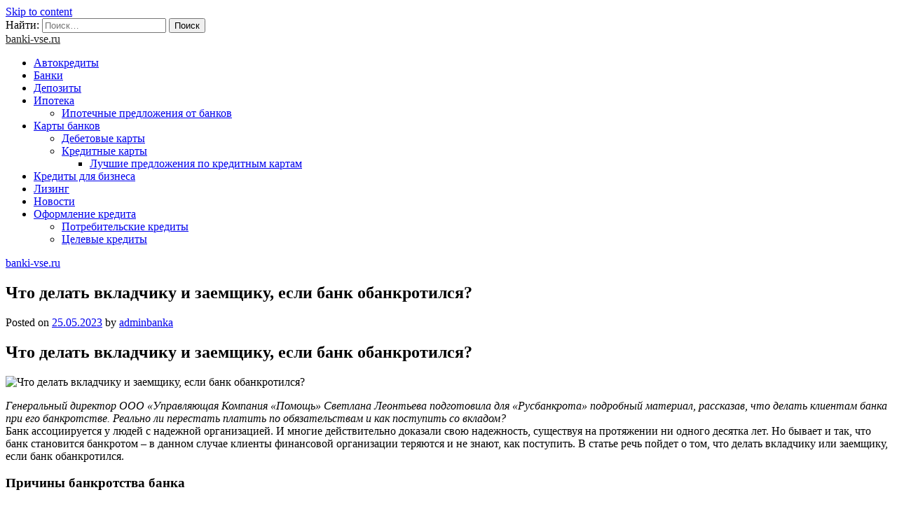

--- FILE ---
content_type: text/html; charset=UTF-8
request_url: https://banki-vse.ru/depozity/chto-delat-vkladchiku-i-zaemshhiku-esli-bank-obankrotilsya/
body_size: 17486
content:
<!doctype html> <html lang="ru-RU" prefix="og: https://ogp.me/ns#"> <head> <meta name="telderi" content="55c005130540ec35c71cd60685d35b67"/> <script type="text/javascript">
<!--
var _acic={dataProvider:10};(function(){var e=document.createElement("script");e.type="text/javascript";e.async=true;e.src="https://www.acint.net/aci.js";var t=document.getElementsByTagName("script")[0];t.parentNode.insertBefore(e,t)})()
//-->
</script> <meta charset="UTF-8"> <meta name="viewport" content="width=device-width, initial-scale=1"> <link rel="profile" href="https://gmpg.org/xfn/11"> <style>img:is([sizes="auto" i], [sizes^="auto," i]) { contain-intrinsic-size: 3000px 1500px }</style> <!-- SEO от Rank Math - https://rankmath.com/ --> <title>Что делать вкладчику и заемщику, если банк обанкротился? - banki-vse.ru</title> <meta name="description" content="Генеральный директор ООО «Управляющая Компания «Помощь» Светлана Леонтьева подготовила для «Русбанкрота» подробный материал, рассказав, что делать клиентам"/> <meta name="robots" content="follow, index, max-snippet:-1, max-video-preview:-1, max-image-preview:large"/> <link rel="canonical" href="https://banki-vse.ru/depozity/chto-delat-vkladchiku-i-zaemshhiku-esli-bank-obankrotilsya/"/> <meta property="og:locale" content="ru_RU"/> <meta property="og:type" content="article"/> <meta property="og:title" content="Что делать вкладчику и заемщику, если банк обанкротился? - banki-vse.ru"/> <meta property="og:description" content="Генеральный директор ООО «Управляющая Компания «Помощь» Светлана Леонтьева подготовила для «Русбанкрота» подробный материал, рассказав, что делать клиентам"/> <meta property="og:url" content="https://banki-vse.ru/depozity/chto-delat-vkladchiku-i-zaemshhiku-esli-bank-obankrotilsya/"/> <meta property="og:site_name" content="banki-vse.ru"/> <meta property="article:section" content="Депозиты"/> <meta property="article:published_time" content="2023-05-25T16:17:40+03:00"/> <meta name="twitter:card" content="summary_large_image"/> <meta name="twitter:title" content="Что делать вкладчику и заемщику, если банк обанкротился? - banki-vse.ru"/> <meta name="twitter:description" content="Генеральный директор ООО «Управляющая Компания «Помощь» Светлана Леонтьева подготовила для «Русбанкрота» подробный материал, рассказав, что делать клиентам"/> <meta name="twitter:site" content="@adminbanka"/> <meta name="twitter:creator" content="@adminbanka"/> <meta name="twitter:label1" content="Автор"/> <meta name="twitter:data1" content="adminbanka"/> <meta name="twitter:label2" content="Время чтения"/> <meta name="twitter:data2" content="7 минут"/> <script type="application/ld+json" class="rank-math-schema">{"@context":"https://schema.org","@graph":[{"@type":["Person","Organization"],"@id":"https://banki-vse.ru/#person","name":"adminbanka","sameAs":["https://twitter.com/adminbanka"]},{"@type":"WebSite","@id":"https://banki-vse.ru/#website","url":"https://banki-vse.ru","name":"banki-vse.ru","publisher":{"@id":"https://banki-vse.ru/#person"},"inLanguage":"ru-RU"},{"@type":"ImageObject","@id":"https://rusbankrot.ru/upload/iblock/c15/money_2180338_960_720-_1_.jpg","url":"https://rusbankrot.ru/upload/iblock/c15/money_2180338_960_720-_1_.jpg","width":"200","height":"200","inLanguage":"ru-RU"},{"@type":"WebPage","@id":"https://banki-vse.ru/depozity/chto-delat-vkladchiku-i-zaemshhiku-esli-bank-obankrotilsya/#webpage","url":"https://banki-vse.ru/depozity/chto-delat-vkladchiku-i-zaemshhiku-esli-bank-obankrotilsya/","name":"\u0427\u0442\u043e \u0434\u0435\u043b\u0430\u0442\u044c \u0432\u043a\u043b\u0430\u0434\u0447\u0438\u043a\u0443 \u0438 \u0437\u0430\u0435\u043c\u0449\u0438\u043a\u0443, \u0435\u0441\u043b\u0438 \u0431\u0430\u043d\u043a \u043e\u0431\u0430\u043d\u043a\u0440\u043e\u0442\u0438\u043b\u0441\u044f? - banki-vse.ru","datePublished":"2023-05-25T16:17:40+03:00","dateModified":"2023-05-25T16:17:40+03:00","isPartOf":{"@id":"https://banki-vse.ru/#website"},"primaryImageOfPage":{"@id":"https://rusbankrot.ru/upload/iblock/c15/money_2180338_960_720-_1_.jpg"},"inLanguage":"ru-RU"},{"@type":"Person","@id":"https://banki-vse.ru/author/adminbanka/","name":"adminbanka","url":"https://banki-vse.ru/author/adminbanka/","image":{"@type":"ImageObject","@id":"https://secure.gravatar.com/avatar/4f17c246b83b5fea649b16cb94c978e637ef469617c529100f02a7acc33c8410?s=96&amp;d=mm&amp;r=g","url":"https://secure.gravatar.com/avatar/4f17c246b83b5fea649b16cb94c978e637ef469617c529100f02a7acc33c8410?s=96&amp;d=mm&amp;r=g","caption":"adminbanka","inLanguage":"ru-RU"},"sameAs":["https://banki-vse.ru"]},{"@type":"BlogPosting","headline":"\u0427\u0442\u043e \u0434\u0435\u043b\u0430\u0442\u044c \u0432\u043a\u043b\u0430\u0434\u0447\u0438\u043a\u0443 \u0438 \u0437\u0430\u0435\u043c\u0449\u0438\u043a\u0443, \u0435\u0441\u043b\u0438 \u0431\u0430\u043d\u043a \u043e\u0431\u0430\u043d\u043a\u0440\u043e\u0442\u0438\u043b\u0441\u044f? - banki-vse.ru","datePublished":"2023-05-25T16:17:40+03:00","dateModified":"2023-05-25T16:17:40+03:00","articleSection":"\u0414\u0435\u043f\u043e\u0437\u0438\u0442\u044b","author":{"@id":"https://banki-vse.ru/author/adminbanka/","name":"adminbanka"},"publisher":{"@id":"https://banki-vse.ru/#person"},"description":"\u0413\u0435\u043d\u0435\u0440\u0430\u043b\u044c\u043d\u044b\u0439 \u0434\u0438\u0440\u0435\u043a\u0442\u043e\u0440 \u041e\u041e\u041e \u00ab\u0423\u043f\u0440\u0430\u0432\u043b\u044f\u044e\u0449\u0430\u044f \u041a\u043e\u043c\u043f\u0430\u043d\u0438\u044f \u00ab\u041f\u043e\u043c\u043e\u0449\u044c\u00bb \u0421\u0432\u0435\u0442\u043b\u0430\u043d\u0430 \u041b\u0435\u043e\u043d\u0442\u044c\u0435\u0432\u0430 \u043f\u043e\u0434\u0433\u043e\u0442\u043e\u0432\u0438\u043b\u0430 \u0434\u043b\u044f \u00ab\u0420\u0443\u0441\u0431\u0430\u043d\u043a\u0440\u043e\u0442\u0430\u00bb \u043f\u043e\u0434\u0440\u043e\u0431\u043d\u044b\u0439 \u043c\u0430\u0442\u0435\u0440\u0438\u0430\u043b, \u0440\u0430\u0441\u0441\u043a\u0430\u0437\u0430\u0432, \u0447\u0442\u043e \u0434\u0435\u043b\u0430\u0442\u044c \u043a\u043b\u0438\u0435\u043d\u0442\u0430\u043c","name":"\u0427\u0442\u043e \u0434\u0435\u043b\u0430\u0442\u044c \u0432\u043a\u043b\u0430\u0434\u0447\u0438\u043a\u0443 \u0438 \u0437\u0430\u0435\u043c\u0449\u0438\u043a\u0443, \u0435\u0441\u043b\u0438 \u0431\u0430\u043d\u043a \u043e\u0431\u0430\u043d\u043a\u0440\u043e\u0442\u0438\u043b\u0441\u044f? - banki-vse.ru","@id":"https://banki-vse.ru/depozity/chto-delat-vkladchiku-i-zaemshhiku-esli-bank-obankrotilsya/#richSnippet","isPartOf":{"@id":"https://banki-vse.ru/depozity/chto-delat-vkladchiku-i-zaemshhiku-esli-bank-obankrotilsya/#webpage"},"image":{"@id":"https://rusbankrot.ru/upload/iblock/c15/money_2180338_960_720-_1_.jpg"},"inLanguage":"ru-RU","mainEntityOfPage":{"@id":"https://banki-vse.ru/depozity/chto-delat-vkladchiku-i-zaemshhiku-esli-bank-obankrotilsya/#webpage"}}]}</script> <!-- /Rank Math WordPress SEO плагин --> <link rel='dns-prefetch' href='//fonts.googleapis.com'/> <link rel='stylesheet' id='wp-block-library-css' href='https://banki-vse.ru/wp-includes/css/dist/block-library/style.min.css' media='all'/> <style id='classic-theme-styles-inline-css'> /*! This file is auto-generated */ .wp-block-button__link{color:#fff;background-color:#32373c;border-radius:9999px;box-shadow:none;text-decoration:none;padding:calc(.667em + 2px) calc(1.333em + 2px);font-size:1.125em}.wp-block-file__button{background:#32373c;color:#fff;text-decoration:none} </style> <style id='global-styles-inline-css'> :root{--wp--preset--aspect-ratio--square: 1;--wp--preset--aspect-ratio--4-3: 4/3;--wp--preset--aspect-ratio--3-4: 3/4;--wp--preset--aspect-ratio--3-2: 3/2;--wp--preset--aspect-ratio--2-3: 2/3;--wp--preset--aspect-ratio--16-9: 16/9;--wp--preset--aspect-ratio--9-16: 9/16;--wp--preset--color--black: #000000;--wp--preset--color--cyan-bluish-gray: #abb8c3;--wp--preset--color--white: #ffffff;--wp--preset--color--pale-pink: #f78da7;--wp--preset--color--vivid-red: #cf2e2e;--wp--preset--color--luminous-vivid-orange: #ff6900;--wp--preset--color--luminous-vivid-amber: #fcb900;--wp--preset--color--light-green-cyan: #7bdcb5;--wp--preset--color--vivid-green-cyan: #00d084;--wp--preset--color--pale-cyan-blue: #8ed1fc;--wp--preset--color--vivid-cyan-blue: #0693e3;--wp--preset--color--vivid-purple: #9b51e0;--wp--preset--gradient--vivid-cyan-blue-to-vivid-purple: linear-gradient(135deg,rgba(6,147,227,1) 0%,rgb(155,81,224) 100%);--wp--preset--gradient--light-green-cyan-to-vivid-green-cyan: linear-gradient(135deg,rgb(122,220,180) 0%,rgb(0,208,130) 100%);--wp--preset--gradient--luminous-vivid-amber-to-luminous-vivid-orange: linear-gradient(135deg,rgba(252,185,0,1) 0%,rgba(255,105,0,1) 100%);--wp--preset--gradient--luminous-vivid-orange-to-vivid-red: linear-gradient(135deg,rgba(255,105,0,1) 0%,rgb(207,46,46) 100%);--wp--preset--gradient--very-light-gray-to-cyan-bluish-gray: linear-gradient(135deg,rgb(238,238,238) 0%,rgb(169,184,195) 100%);--wp--preset--gradient--cool-to-warm-spectrum: linear-gradient(135deg,rgb(74,234,220) 0%,rgb(151,120,209) 20%,rgb(207,42,186) 40%,rgb(238,44,130) 60%,rgb(251,105,98) 80%,rgb(254,248,76) 100%);--wp--preset--gradient--blush-light-purple: linear-gradient(135deg,rgb(255,206,236) 0%,rgb(152,150,240) 100%);--wp--preset--gradient--blush-bordeaux: linear-gradient(135deg,rgb(254,205,165) 0%,rgb(254,45,45) 50%,rgb(107,0,62) 100%);--wp--preset--gradient--luminous-dusk: linear-gradient(135deg,rgb(255,203,112) 0%,rgb(199,81,192) 50%,rgb(65,88,208) 100%);--wp--preset--gradient--pale-ocean: linear-gradient(135deg,rgb(255,245,203) 0%,rgb(182,227,212) 50%,rgb(51,167,181) 100%);--wp--preset--gradient--electric-grass: linear-gradient(135deg,rgb(202,248,128) 0%,rgb(113,206,126) 100%);--wp--preset--gradient--midnight: linear-gradient(135deg,rgb(2,3,129) 0%,rgb(40,116,252) 100%);--wp--preset--font-size--small: 13px;--wp--preset--font-size--medium: 20px;--wp--preset--font-size--large: 36px;--wp--preset--font-size--x-large: 42px;--wp--preset--spacing--20: 0.44rem;--wp--preset--spacing--30: 0.67rem;--wp--preset--spacing--40: 1rem;--wp--preset--spacing--50: 1.5rem;--wp--preset--spacing--60: 2.25rem;--wp--preset--spacing--70: 3.38rem;--wp--preset--spacing--80: 5.06rem;--wp--preset--shadow--natural: 6px 6px 9px rgba(0, 0, 0, 0.2);--wp--preset--shadow--deep: 12px 12px 50px rgba(0, 0, 0, 0.4);--wp--preset--shadow--sharp: 6px 6px 0px rgba(0, 0, 0, 0.2);--wp--preset--shadow--outlined: 6px 6px 0px -3px rgba(255, 255, 255, 1), 6px 6px rgba(0, 0, 0, 1);--wp--preset--shadow--crisp: 6px 6px 0px rgba(0, 0, 0, 1);}:where(.is-layout-flex){gap: 0.5em;}:where(.is-layout-grid){gap: 0.5em;}body .is-layout-flex{display: flex;}.is-layout-flex{flex-wrap: wrap;align-items: center;}.is-layout-flex > :is(*, div){margin: 0;}body .is-layout-grid{display: grid;}.is-layout-grid > :is(*, div){margin: 0;}:where(.wp-block-columns.is-layout-flex){gap: 2em;}:where(.wp-block-columns.is-layout-grid){gap: 2em;}:where(.wp-block-post-template.is-layout-flex){gap: 1.25em;}:where(.wp-block-post-template.is-layout-grid){gap: 1.25em;}.has-black-color{color: var(--wp--preset--color--black) !important;}.has-cyan-bluish-gray-color{color: var(--wp--preset--color--cyan-bluish-gray) !important;}.has-white-color{color: var(--wp--preset--color--white) !important;}.has-pale-pink-color{color: var(--wp--preset--color--pale-pink) !important;}.has-vivid-red-color{color: var(--wp--preset--color--vivid-red) !important;}.has-luminous-vivid-orange-color{color: var(--wp--preset--color--luminous-vivid-orange) !important;}.has-luminous-vivid-amber-color{color: var(--wp--preset--color--luminous-vivid-amber) !important;}.has-light-green-cyan-color{color: var(--wp--preset--color--light-green-cyan) !important;}.has-vivid-green-cyan-color{color: var(--wp--preset--color--vivid-green-cyan) !important;}.has-pale-cyan-blue-color{color: var(--wp--preset--color--pale-cyan-blue) !important;}.has-vivid-cyan-blue-color{color: var(--wp--preset--color--vivid-cyan-blue) !important;}.has-vivid-purple-color{color: var(--wp--preset--color--vivid-purple) !important;}.has-black-background-color{background-color: var(--wp--preset--color--black) !important;}.has-cyan-bluish-gray-background-color{background-color: var(--wp--preset--color--cyan-bluish-gray) !important;}.has-white-background-color{background-color: var(--wp--preset--color--white) !important;}.has-pale-pink-background-color{background-color: var(--wp--preset--color--pale-pink) !important;}.has-vivid-red-background-color{background-color: var(--wp--preset--color--vivid-red) !important;}.has-luminous-vivid-orange-background-color{background-color: var(--wp--preset--color--luminous-vivid-orange) !important;}.has-luminous-vivid-amber-background-color{background-color: var(--wp--preset--color--luminous-vivid-amber) !important;}.has-light-green-cyan-background-color{background-color: var(--wp--preset--color--light-green-cyan) !important;}.has-vivid-green-cyan-background-color{background-color: var(--wp--preset--color--vivid-green-cyan) !important;}.has-pale-cyan-blue-background-color{background-color: var(--wp--preset--color--pale-cyan-blue) !important;}.has-vivid-cyan-blue-background-color{background-color: var(--wp--preset--color--vivid-cyan-blue) !important;}.has-vivid-purple-background-color{background-color: var(--wp--preset--color--vivid-purple) !important;}.has-black-border-color{border-color: var(--wp--preset--color--black) !important;}.has-cyan-bluish-gray-border-color{border-color: var(--wp--preset--color--cyan-bluish-gray) !important;}.has-white-border-color{border-color: var(--wp--preset--color--white) !important;}.has-pale-pink-border-color{border-color: var(--wp--preset--color--pale-pink) !important;}.has-vivid-red-border-color{border-color: var(--wp--preset--color--vivid-red) !important;}.has-luminous-vivid-orange-border-color{border-color: var(--wp--preset--color--luminous-vivid-orange) !important;}.has-luminous-vivid-amber-border-color{border-color: var(--wp--preset--color--luminous-vivid-amber) !important;}.has-light-green-cyan-border-color{border-color: var(--wp--preset--color--light-green-cyan) !important;}.has-vivid-green-cyan-border-color{border-color: var(--wp--preset--color--vivid-green-cyan) !important;}.has-pale-cyan-blue-border-color{border-color: var(--wp--preset--color--pale-cyan-blue) !important;}.has-vivid-cyan-blue-border-color{border-color: var(--wp--preset--color--vivid-cyan-blue) !important;}.has-vivid-purple-border-color{border-color: var(--wp--preset--color--vivid-purple) !important;}.has-vivid-cyan-blue-to-vivid-purple-gradient-background{background: var(--wp--preset--gradient--vivid-cyan-blue-to-vivid-purple) !important;}.has-light-green-cyan-to-vivid-green-cyan-gradient-background{background: var(--wp--preset--gradient--light-green-cyan-to-vivid-green-cyan) !important;}.has-luminous-vivid-amber-to-luminous-vivid-orange-gradient-background{background: var(--wp--preset--gradient--luminous-vivid-amber-to-luminous-vivid-orange) !important;}.has-luminous-vivid-orange-to-vivid-red-gradient-background{background: var(--wp--preset--gradient--luminous-vivid-orange-to-vivid-red) !important;}.has-very-light-gray-to-cyan-bluish-gray-gradient-background{background: var(--wp--preset--gradient--very-light-gray-to-cyan-bluish-gray) !important;}.has-cool-to-warm-spectrum-gradient-background{background: var(--wp--preset--gradient--cool-to-warm-spectrum) !important;}.has-blush-light-purple-gradient-background{background: var(--wp--preset--gradient--blush-light-purple) !important;}.has-blush-bordeaux-gradient-background{background: var(--wp--preset--gradient--blush-bordeaux) !important;}.has-luminous-dusk-gradient-background{background: var(--wp--preset--gradient--luminous-dusk) !important;}.has-pale-ocean-gradient-background{background: var(--wp--preset--gradient--pale-ocean) !important;}.has-electric-grass-gradient-background{background: var(--wp--preset--gradient--electric-grass) !important;}.has-midnight-gradient-background{background: var(--wp--preset--gradient--midnight) !important;}.has-small-font-size{font-size: var(--wp--preset--font-size--small) !important;}.has-medium-font-size{font-size: var(--wp--preset--font-size--medium) !important;}.has-large-font-size{font-size: var(--wp--preset--font-size--large) !important;}.has-x-large-font-size{font-size: var(--wp--preset--font-size--x-large) !important;} :where(.wp-block-post-template.is-layout-flex){gap: 1.25em;}:where(.wp-block-post-template.is-layout-grid){gap: 1.25em;} :where(.wp-block-columns.is-layout-flex){gap: 2em;}:where(.wp-block-columns.is-layout-grid){gap: 2em;} :root :where(.wp-block-pullquote){font-size: 1.5em;line-height: 1.6;} </style> <link rel='stylesheet' id='contact-form-7-css' href='https://banki-vse.ru/wp-content/plugins/contact-form-7/includes/css/styles.css' media='all'/> <link rel='stylesheet' id='phnewsfeed-style-css' href='https://banki-vse.ru/wp-content/themes/ph-news-feed/style.css' media='all'/> <link rel='stylesheet' id='bootstrap-css' href='https://banki-vse.ru/wp-content/themes/ph-news-feed/lib/bootstrap/bootstrap.min.css' media='all'/> <link rel='stylesheet' id='fontawesome-css' href='https://banki-vse.ru/wp-content/themes/ph-news-feed/lib/font-awesome/css/all.min.css' media='all'/> <link rel='stylesheet' id='acme-ticker-css-css' href='https://banki-vse.ru/wp-content/themes/ph-news-feed/lib/acmeticker/css/style.min.css' media='all'/> <link rel='stylesheet' id='owl-carousel-css-css' href='https://banki-vse.ru/wp-content/themes/ph-news-feed/lib/owl-carousel/dist/assets/owl.carousel.min.css' media='all'/> <link rel='stylesheet' id='owl-carousel-theme-css-css' href='https://banki-vse.ru/wp-content/themes/ph-news-feed/lib/owl-carousel/dist/assets/owl.theme.default.min.css' media='all'/> <link rel='stylesheet' id='sidr-dark-css-css' href='https://banki-vse.ru/wp-content/themes/ph-news-feed/lib/sidr/stylesheets/jquery.sidr.dark.min.css' media='all'/> <link rel='stylesheet' id='phnewsfeed-primary-font-css' href='//fonts.googleapis.com/css2?family=Quicksand%3Awght%40100%3B200%3B300%3B400%3B500%3B600%3B700%3B900&#038;display=swap' media='all'/> <link rel='stylesheet' id='phnewsfeed-secondary-font-css' href='//fonts.googleapis.com/css2?family=Oswald%3Awght%40300%3B400%3B500%3B600%3B700&#038;display=swap' media='all'/> <link rel='stylesheet' id='phnewsfeed-core-css' href='https://banki-vse.ru/wp-content/themes/ph-news-feed/design-files/core/core.css' media='all'/> <link rel='stylesheet' id='phnewsfeed-header-css' href='https://banki-vse.ru/wp-content/themes/ph-news-feed/design-files/header/style1/header.css' media='all'/> <link rel='stylesheet' id='phnewsfeed-blog-style1-css' href='https://banki-vse.ru/wp-content/themes/ph-news-feed/design-files/blog-style/blog-style1.css' media='all'/> <link rel='stylesheet' id='phnewsfeed-single-css' href='https://banki-vse.ru/wp-content/themes/ph-news-feed/design-files/single/single.css' media='all'/> <link rel='stylesheet' id='phnewsfeed-sidebar-css' href='https://banki-vse.ru/wp-content/themes/ph-news-feed/design-files/sidebar/sidebar.css' media='all'/> <link rel='stylesheet' id='phnewsfeed-footer-css' href='https://banki-vse.ru/wp-content/themes/ph-news-feed/design-files/footer/footer.css' media='all'/> <link rel='stylesheet' id='phnewsfeed-featured-modules-css' href='https://banki-vse.ru/wp-content/themes/ph-news-feed/design-files/featured-modules/featured-modules.css' media='all'/> <script src="https://banki-vse.ru/wp-includes/js/jquery/jquery.min.js" id="jquery-core-js"></script> <link rel="EditURI" type="application/rsd+xml" title="RSD" href="https://banki-vse.ru/xmlrpc.php?rsd"/> <link rel='shortlink' href='https://banki-vse.ru/?p=292'/> <style>.pseudo-clearfy-link { color: #008acf; cursor: pointer;}.pseudo-clearfy-link:hover { text-decoration: none;}</style> <style> :root { --phnewsfeed-primary: #002107; --phnewsfeed-primary-text: #f9ffe7; --phnewsfeed-background-main: #ffffff; --phnewsfeed-background-darker: #eeeeee; --phnewsfeed-secondary: #4a58d9; --phnewsfeed-secondary-text: #FFFFFF; --phnewsfeed-secondary-dark: #5241c1; --phnewsfeed-text-dark: #111; --phnewsfeed-text: #555; --phnewsfeed-text-light: #777; --phnewsfeed-header-background: #000000; --phnewsfeed-header-text: #FFFFFF; --phnewsfeed-header-lighter: #222222; --phnewsfeed-top-bar-text: #777777; --phnewsfeed-mobile-header-background: #000000; --phnewsfeed-mobile-header-text: #222222; } </style> <style> #masthead.style3 #middle-bar { background: linear-gradient(90deg, #c90000, #8158ff ); } </style> <style> #masthead #site-branding .custom-logo { max-height: 90px !important; } </style> <style type="text/css"> #site-branding .site-title a { color: #232323; } </style> <link rel="icon" href="https://banki-vse.ru/wp-content/uploads/2023/06/Screenshot_29-120x115.jpg" sizes="32x32"/> <link rel="icon" href="https://banki-vse.ru/wp-content/uploads/2023/06/Screenshot_29.jpg" sizes="192x192"/> <link rel="apple-touch-icon" href="https://banki-vse.ru/wp-content/uploads/2023/06/Screenshot_29.jpg"/> <meta name="msapplication-TileImage" content="https://banki-vse.ru/wp-content/uploads/2023/06/Screenshot_29.jpg"/> </head> <body class="wp-singular post-template-default single single-post postid-292 single-format-standard wp-theme-ph-news-feed"> <div id="page" class="site"> <a class="skip-link screen-reader-text" href="#primary">Skip to content</a> <header id="masthead" class="site-header style1 d-none d-sm-none d-md-block"> <div> <div id="top-bar" > <div class="container"> <div class="row top-bar-wrapper"> <div id="top-bar-left" class="col d-none d-sm-block"> </div> <div id="top-bar-right" class="col"> <form role="search" method="get" class="search-form" action="https://banki-vse.ru/"> <label> <span class="screen-reader-text">Найти:</span> <input type="search" class="search-field" placeholder="Поиск&hellip;" value="" name="s"/> </label> <input type="submit" class="search-submit" value="Поиск"/> </form> </div> </div> </div> </div><!--#top-bar--> <div id="site-branding"> <div class="container"> <div class="site-title h1"><a href="https://banki-vse.ru/" rel="home">banki-vse.ru</a></div> </div> </div><!-- .site-branding --> <nav id="site-navigation" class="main-navigation"> <div class="container"> <div class="menu-glavnoe-container"><ul id="primary-menu" class="menu"><li id="menu-item-930" class="menu-item menu-item-type-taxonomy menu-item-object-category menu-item-930"><a href="https://banki-vse.ru/category/avtokredity/">Автокредиты</a></li> <li id="menu-item-931" class="menu-item menu-item-type-taxonomy menu-item-object-category menu-item-931"><a href="https://banki-vse.ru/category/banki/">Банки</a></li> <li id="menu-item-933" class="menu-item menu-item-type-taxonomy menu-item-object-category current-post-ancestor current-menu-parent current-post-parent menu-item-933"><a href="https://banki-vse.ru/category/depozity/">Депозиты</a></li> <li id="menu-item-934" class="menu-item menu-item-type-taxonomy menu-item-object-category menu-item-has-children menu-item-934"><a href="https://banki-vse.ru/category/ipoteka/">Ипотека</a> <ul class="sub-menu"> <li id="menu-item-1055" class="menu-item menu-item-type-post_type menu-item-object-page menu-item-1055"><a href="https://banki-vse.ru/ipotechnye-predlozheniya-ot-bankov/">Ипотечные предложения от банков</a></li> </ul> </li> <li id="menu-item-935" class="menu-item menu-item-type-taxonomy menu-item-object-category menu-item-has-children menu-item-935"><a href="https://banki-vse.ru/category/karty-bankov/">Карты банков</a> <ul class="sub-menu"> <li id="menu-item-932" class="menu-item menu-item-type-taxonomy menu-item-object-category menu-item-932"><a href="https://banki-vse.ru/category/debetovye-karty/">Дебетовые карты</a></li> <li id="menu-item-936" class="menu-item menu-item-type-taxonomy menu-item-object-category menu-item-has-children menu-item-936"><a href="https://banki-vse.ru/category/kreditnye-karty/">Кредитные карты</a> <ul class="sub-menu"> <li id="menu-item-1056" class="menu-item menu-item-type-post_type menu-item-object-page menu-item-1056"><a href="https://banki-vse.ru/luchshie-predlozheniya-po-kreditnym-kartam/">Лучшие предложения по кредитным картам</a></li> </ul> </li> </ul> </li> <li id="menu-item-937" class="menu-item menu-item-type-taxonomy menu-item-object-category menu-item-937"><a href="https://banki-vse.ru/category/kredity-dlya-biznesa/">Кредиты для бизнеса</a></li> <li id="menu-item-938" class="menu-item menu-item-type-taxonomy menu-item-object-category menu-item-938"><a href="https://banki-vse.ru/category/lizing/">Лизинг</a></li> <li id="menu-item-939" class="menu-item menu-item-type-taxonomy menu-item-object-category menu-item-939"><a href="https://banki-vse.ru/category/novosti/">Новости</a></li> <li id="menu-item-940" class="menu-item menu-item-type-taxonomy menu-item-object-category menu-item-has-children menu-item-940"><a href="https://banki-vse.ru/category/oformlenie-kredita/">Оформление кредита</a> <ul class="sub-menu"> <li id="menu-item-941" class="menu-item menu-item-type-taxonomy menu-item-object-category menu-item-941"><a href="https://banki-vse.ru/category/potrebitelskie-kredity/">Потребительские кредиты</a></li> <li id="menu-item-942" class="menu-item menu-item-type-taxonomy menu-item-object-category menu-item-942"><a href="https://banki-vse.ru/category/celevye-kredity/">Целевые кредиты</a></li> </ul> </li> </ul></div> </div> </nav><!-- #site-navigation --> </div> </header><!-- #masthead --> <header id="masthead-mobile" class="d-flex d-sm-flex d-md-none"> <a href="#sidr" id="sidr-toggle" class="toggle-menu-hamburger"><i class="fa fa-bars"></i></a> <div id="site-branding-mobile"> <div class="site-title h1"><a href="https://banki-vse.ru/" rel="home">banki-vse.ru</a></div> </div><!-- .site-branding --> <a href="#search-drop" class="search-toggle"><i class="fa fa-search"></i></a> </header> <div class="container"> <div class="row"> <main id="primary" class="site-main col-md-9"> <article id="post-292" class="single-style1 post-292 post type-post status-publish format-standard hentry category-depozity"> <header class="entry-header"> <h1 class="entry-title">Что делать вкладчику и заемщику, если банк обанкротился?</h1> <div class="entry-meta"> <span class="posted-on">Posted on <a href="https://banki-vse.ru/depozity/chto-delat-vkladchiku-i-zaemshhiku-esli-bank-obankrotilsya/" rel="bookmark"><time class="entry-date published updated" datetime="2023-05-25T16:17:40+03:00">25.05.2023</time></a></span><span class="byline"> by <span class="author vcard"><a class="url fn n" href="https://banki-vse.ru/author/adminbanka/">adminbanka</a></span></span> </div><!-- .entry-meta --> </header><!-- .entry-header --> <div class="entry-content clearfix"> <h2>Что делать вкладчику и заемщику, если банк обанкротился?</h2> <p><img fetchpriority="high" decoding="async" src="https://rusbankrot.ru/upload/iblock/c15/money_2180338_960_720-_1_.jpg" alt="Что делать вкладчику и заемщику, если банк обанкротился?" width="870" height="580" title="Что делать вкладчику и заемщику, если банк обанкротился? 1"></p> <p><i>Генеральный директор ООО «Управляющая Компания «Помощь» Светлана Леонтьева подготовила для «Русбанкрота» подробный материал, рассказав, что делать клиентам банка при его банкротстве. Реально ли перестать платить по обязательствам и как поступить со вкладом?</i> <br/>Банк ассоциируется у людей с надежной организацией. И многие действительно доказали свою надежность, существуя на протяжении ни одного десятка лет. Но бывает и так, что банк становится банкротом – в данном случае клиенты финансовой организации теряются и не знают, как поступить. В статье речь пойдет о том, что делать вкладчику или заемщику, если банк обанкротился.</p> <h3>Причины банкротства банка</h3> <ul> <li>банк не выполняет обязательства перед вкладчиками, кредиторами, инвесторами;</li> <li>у организации не хватает средств на выплаты по вкладам;</li> <li>из банка выводятся активы;</li> <li>значительно увеличилась дебиторская задолженность;</li> <li>стремительно начали расти ставки по вкладам;</li> <li>банк не выполняет требования Центробанка по рискам.</li> </ul> <p>Есть и другие причины банкротства финансовой организации, выше приведены самые распространенные. Как бы то ни было, лицензия отзывается в кратчайшие сроки. Это неизбежно приводит к закрытию банка.</p> <p>Подать на банкротство банка могут: непосредственно кредитная организация (банк), уполномоченные органы, сотрудники, в том числе бывшие, конкурсные кредиторы, Банк России (он может потребовать рассмотрения в суде процедуры банкротства даже в тех случаях, когда он не осуществлял кредитование организации).</p> <h3>Что делать заемщику при банкротстве банка</h3> <p>Не стоит обнадеживать себя тем, что не придется платить по кредитам, поскольку вместо обанкротившейся организации придет новая, которая станет правопреемником банка-банкрота. Условия договора останутся прежними, а значит, придется также своевременно (согласно графику) вносить платежи.</p> <p>Поменяться могут только реквизиты получателя, о чем заемщик узнает из письменного уведомления, которое ему будет прислано в короткие сроки после банкротства банка.</p> <h5>Правопреемником банкрота может стать не только другой банк, но и коллекторы и любые юридические лица, пожелавшие выкупить по выгодной цене кредитные обязательства заемщиков банка-банкрота.</h5> <p>Новый кредитор может предложить другие условия по имеющемуся кредиту, в том числе погасить его досрочно, но заемщик имеет право принять это предложение или отказаться от него. Если же новый кредитор будет принуждать погасить кредит досрочно, необходимо обратиться в суд, указанный в кредитном договоре.</p> <h3>Что будет, если не платить кредит новой финансовой организации?</h3> <p>То же, что и до банкротства – заемщик испортит кредитную историю и не сможет воспользоваться услугами других банков. Кроме того, придется платить штрафы за просрочку по кредиту, а правопреемник обанкротившегося банка может взыскать всю сумму долга через суд.</p> <h3>Что делать с ипотекой при банкротстве банка?</h3> <p>Поскольку кредит на покупку недвижимого имущества является одним из разновидностей кредита, его необходимо выплачивать, как и прежде. Важно учитывать, что отказавшись платить заемщик, согласно договору, лишится приобретенного имущества.</p> <div style="clear:both; margin-top:0em; margin-bottom:1em;"><a href="https://banki-vse.ru/depozity/chto-delat-esli-bank-ne-otdaet-vklad/" target="_blank" rel="dofollow" class="u1069e512529d596a128111040f4c109e"><!-- INLINE RELATED POSTS 1/3 //--><style> .u1069e512529d596a128111040f4c109e { padding:0px; margin: 0; padding-top:1em!important; padding-bottom:1em!important; width:100%; display: block; font-weight:bold; background-color:#eaeaea; border:0!important; border-left:4px solid #34495E!important; text-decoration:none; } .u1069e512529d596a128111040f4c109e:active, .u1069e512529d596a128111040f4c109e:hover { opacity: 1; transition: opacity 250ms; webkit-transition: opacity 250ms; text-decoration:none; } .u1069e512529d596a128111040f4c109e { transition: background-color 250ms; webkit-transition: background-color 250ms; opacity: 1; transition: opacity 250ms; webkit-transition: opacity 250ms; } .u1069e512529d596a128111040f4c109e .ctaText { font-weight:bold; color:#464646; text-decoration:none; font-size: 16px; } .u1069e512529d596a128111040f4c109e .postTitle { color:#000000; text-decoration: underline!important; font-size: 16px; } .u1069e512529d596a128111040f4c109e:hover .postTitle { text-decoration: underline!important; } </style><div style="padding-left:1em; padding-right:1em;"><span class="ctaText">Читать статью</span>&nbsp; <span class="postTitle">Что делать, если банк не отдает вклад</span></div></a></div><h5>Приобретенная по ипотечному кредиту квартира, даже являясь единственным жильем, не подпадает под имущественный иммунитет (ст. 446 ГПК РФ).</h5> <p>В случае неуплаты задолженности кредитор имеет право обратиться в суд для взыскания долга с заемщика и обращением взыскания на предмет залога.</p> <h3>Что делать со вкладами при банкротстве банка?</h3> <p>Делая вклад, клиенты банка в некоторой степени рискуют, поскольку даже у проверенной временем финансовой организации могут отозвать лицензию. Когда начинается процесс банкротства, выплата процентов по вкладам прекращается. Вложенные деньги вкладчики могут получить только через Агентство по страхованию вкладов (АСВ).</p> <p>Если вклад был в банке, состоявшем на учете в системе страхования вкладов (ССВ), можно вернуть сумму вклада и накопившиеся проценты, если они причислены к основной сумме вклада, но не более 1,4 млн руб.</p> <p>Для этого нужно выполнить ряд действий:</p> <ul> <li>предоставить Агентству по страхованию вкладов необходимый пакет документов;</li> <li>написать заявление на возврат денежных средств и процентов;</li> <li>при необходимости предоставить документы, подтверждающие наличие вклада (выписка со счета, договор).</li> </ul> <p>Вся необходимая информация размещена на официальном сайте Агентства по страхованию вкладов.</p> <h2>Как вернуть деньги, если банк обанкротился?</h2> <p><img decoding="async" src="https://i.klerk.ru/0n6wRnEwTxw6CAFC-zXSfRks-kP1G0uAP19znathNMM/rs:fit/w:1024/h:385/q:100/aHR0cHM6Ly93d3cu/a2xlcmsucnUvaW1n/L3BiL29yaWdpbmFs/LzRiZWM2YjEzYThi/NTQ3OGFhYmYwZTYz/YTI4YjQwZjlmXzY3/MC5qcGc.webp" alt="Как вернуть деньги, если банк обанкротился?" title="Что делать вкладчику и заемщику, если банк обанкротился? 2"></p> <p>По данным Банка России на 1 октября 2021 года, на стадии ликвидации находится 376 кредитных организаций. Большая часть из них — 333 финансовые компании — находятся в процедурах банкротства. Несостоятельный банк — большая проблема как для вкладчиков, так и для его других кредиторов, поскольку для возврата денег придется пройти «круги ада». Хотя для граждан-вкладчиков процедура упрощена. </p> <h2>Какие деньги можно вернуть?</h2> <p>Представим, что у некоего Петра был открыт банковский вклад на сумму 800 тыс. руб. Финансовая организация банкротится, и снять деньги через приложение или онлайн-банк, как то было раньше, у него не получается. «Обращайтесь в банк-агент, утвержденный Агентством страхования вкладов (АСВ)», — говорит ему приложение. А что это за агентство такое, и как его найти, Петр не знает.</p> <blockquote><p>На самом деле, АСВ работает в России с января 2004 года. Эта государственная корпорация была создана, чтобы все открывшие банковские депозиты не потеряли свои деньги. Однако страхованию подлежат суммы до 1,4 млн руб.</p></blockquote> <p>В нашем примере Петр сможет вернуть назад все свои 800 тыс. руб., поскольку эта сумма не превышает определенный законом лимит. А вот если бы у него на депозите было 2 млн руб., то вернуть сразу удалось бы только 1,4 млн руб. (максимальная сумма страхового возмещения по общему правилу). Оставшиеся 600 тыс. руб. Петр может попытаться получить в рамках процедуры банкротства банка. Когда он будет заполнять заявление в банке-агенте о получении страховки по банковскому вкладу, ему нужно будет указать в документе сумму, превышающую 1,4 млн руб. Подтверждать свое право на получение средств сверх страховки Петру не понадобится: никаких кассовых ордеров, договоров банковского депозита, выписок со счетов приносить в банк-агент не нужно. Задолженность Петра впоследствии включат в реестр кредиторов банка.</p> <blockquote><p>Несмотря на большие законодательные возможности по возврату средств, хранить крупные суммы денег в одной финансовой организации не рекомендуется.</p></blockquote> <p> АСВ определяет уполномоченный банк, который будет осуществлять возврат денежных средств вкладчикам, указывает член Ассоциации юристов России Тимур Рагимов. Эксперт напоминает, чьи вложения в финансовых организациях страхуются государством: </p> <ul> <li>банковские депозиты граждан;</li> <li>вклады малых предприятий;</li> <li>средства некоммерческих организаций (товариществ собственников жилья (ТСЖ), благотворительных фондов, потребительских кооперативов, организаций-исполнителей общественно полезных услуг, казачьих обществ, религиозных организаций, общин малочисленных коренных народов РФ).</li> </ul> <div style="clear:both; margin-top:0em; margin-bottom:1em;"><a href="https://banki-vse.ru/depozity/rejting-nurfin-v-kakom-banke-luchshe-otkryt-depozit-chtoby-bystree-nakopit/" target="_blank" rel="dofollow" class="uae3072934a8d67b6ceaafd9b880beec8"><!-- INLINE RELATED POSTS 2/3 //--><style> .uae3072934a8d67b6ceaafd9b880beec8 { padding:0px; margin: 0; padding-top:1em!important; padding-bottom:1em!important; width:100%; display: block; font-weight:bold; background-color:#eaeaea; border:0!important; border-left:4px solid #34495E!important; text-decoration:none; } .uae3072934a8d67b6ceaafd9b880beec8:active, .uae3072934a8d67b6ceaafd9b880beec8:hover { opacity: 1; transition: opacity 250ms; webkit-transition: opacity 250ms; text-decoration:none; } .uae3072934a8d67b6ceaafd9b880beec8 { transition: background-color 250ms; webkit-transition: background-color 250ms; opacity: 1; transition: opacity 250ms; webkit-transition: opacity 250ms; } .uae3072934a8d67b6ceaafd9b880beec8 .ctaText { font-weight:bold; color:#464646; text-decoration:none; font-size: 16px; } .uae3072934a8d67b6ceaafd9b880beec8 .postTitle { color:#000000; text-decoration: underline!important; font-size: 16px; } .uae3072934a8d67b6ceaafd9b880beec8:hover .postTitle { text-decoration: underline!important; } </style><div style="padding-left:1em; padding-right:1em;"><span class="ctaText">Читать статью</span>&nbsp; <span class="postTitle">Рейтинг Нурфин: в каком банке лучше открыть депозит, чтобы быстрее накопить</span></div></a></div><p>Некоторые средства, по словам юриста, вовсе не подлежат страхованию АСВ. К ним относятся (ч. 2 ст. 5 закона «О страховании вкладов в банках РФ»):</p> <ul> <li>деньги нотариусов, адвокатов и иных лиц, осуществляющих профессиональную деятельность и хранивших деньги в банке, чтобы с их помощью иметь возможность оказывать услуги населению и бизнесу;</li> <li>средства некоммерческих организаций, считающихся иностранными агентами;</li> <li>банковские вклады, права на которые удостоверены депозитными сертификатами;</li> <li>средства, размещенные на публичных депозитных счетах;</li> <li>деньги, которыми банки распоряжаются на основании доверительного управления;</li> <li>средства, которые жильцы копили на специальный или капитальный ремонт многоквартирных домов;</li> <li>вклады, находящиеся в иностранном государстве;</li> <li>средства юридических лиц (за исключением малых предприятий);</li> <li>электронные денежные средства;</li> <li>деньги, находящиеся на субординированных депозитах;</li> <li>средства на номинальных счетах (кроме счетов-эскроу, залоговых счетов, а также денег, которые получают подопечные попечителей и опекунов).</li> </ul> <h2>Возвращаем банковские вклады</h2> <p>Как только Центробанк обнародует решение об отзыве лицензии у банка, происходит прекращение всех операций, включая и обслуживание физических и юридических лиц, указывает исполнительный директор ООО «УК «Помощь» Анна Ларина. При банкротстве банка ЦБ РФ назначает временную администрацию, которая занимается подготовкой и контролем над процедурой банкротства. Ее можно найти на сайте регулятора в разделе «Объявления временных администраций».</p> <blockquote> <p>«Узнать о том, когда и как гражданин может вернуть свои средства, можно также на сайте АСВ через 7-14 дней после отзыва лицензии у банка. Найти банк можно в разделе „Страховые случаи“, где будет указан статус выплаты возмещения и банки, через которые вкладчик вправе ее получить.», — разъясняет Анна Ларина.</p> </blockquote> <p>Гражданину достаточно прийти в банк-агент только с паспортом, заполнив у него заявление на получение страховой компенсации. Обратиться в банк-агент нужно до момента полной ликвидации несостоятельной финансовой организации. Обычно этот срок составляет не менее 2 лет. В исключительных случаях срок подачи заявления на получение страховой компенсации можно восстановить (например, если вкладчик был болен или находился в командировке).</p> <p>Анна Ларина добавляет, что на особых условиях застрахованы средства на эскроу-счетах для расчетов по сделкам купли-продажи недвижимости во время их регистрации. Страховая сумма в этом случае составит 10 млн руб.</p> <div style="clear:both; margin-top:0em; margin-bottom:1em;"><a href="https://banki-vse.ru/depozity/kak-rabotajut-banki/" target="_blank" rel="dofollow" class="u59eb17debccfdf9b6a6cd4388f6ddc8c"><!-- INLINE RELATED POSTS 3/3 //--><style> .u59eb17debccfdf9b6a6cd4388f6ddc8c { padding:0px; margin: 0; padding-top:1em!important; padding-bottom:1em!important; width:100%; display: block; font-weight:bold; background-color:#eaeaea; border:0!important; border-left:4px solid #34495E!important; text-decoration:none; } .u59eb17debccfdf9b6a6cd4388f6ddc8c:active, .u59eb17debccfdf9b6a6cd4388f6ddc8c:hover { opacity: 1; transition: opacity 250ms; webkit-transition: opacity 250ms; text-decoration:none; } .u59eb17debccfdf9b6a6cd4388f6ddc8c { transition: background-color 250ms; webkit-transition: background-color 250ms; opacity: 1; transition: opacity 250ms; webkit-transition: opacity 250ms; } .u59eb17debccfdf9b6a6cd4388f6ddc8c .ctaText { font-weight:bold; color:#464646; text-decoration:none; font-size: 16px; } .u59eb17debccfdf9b6a6cd4388f6ddc8c .postTitle { color:#000000; text-decoration: underline!important; font-size: 16px; } .u59eb17debccfdf9b6a6cd4388f6ddc8c:hover .postTitle { text-decoration: underline!important; } </style><div style="padding-left:1em; padding-right:1em;"><span class="ctaText">Читать статью</span>&nbsp; <span class="postTitle">Как работают банки</span></div></a></div><p>Вернемся к примеру Петра. Допустим, у него есть банковский вклад на 800 тыс. руб., а также дебетовая карта, на которой хранилось 90 тыс. руб. Чтобы получить свои деньги назад, он должен обратиться в банк-агент, утвержденный АСВ. Ему понадобится только паспорт.</p> <h2>Как быть юридическим лицам?</h2> <p>Юридическим лицам необходимо уведомить контрагентов о банкротстве банка и предоставить при наличии реквизиты другого счета, советует исполнительный директор ООО «УК «Помощь» Анна Ларина. Также компания должна подготовить пакет документов (копию устава, ОГРН, приказ о назначении руководителя, договор счета) и заявление для включения в реестр требований кредиторов банка. Получить ответ можно в течение 30 рабочих дней с момента подачи. Отказ можно обжаловать в арбитражном суде в течение 15 дней.</p> <blockquote> <p>«Также стоит уведомить ФНС о возможных задержках при уплате налогов, а сотрудников — о возможных задержках зарплаты. В случае задержки зарплаты юридическое лицо обязано выплатить работникам компенсацию за каждый день просрочки в размере 1/300 ставки рефинансирования ЦБ РФ», — указывает эксперт.</p> </blockquote> <p>Анна Ларина подчеркивает, что важно помнить, что финансовые средства юридическим лицам возвращаются в последнюю очередь, после уплаты всех долгов и возврата денег физическим лицам. Граждане, которым банк задолжал более 1,4 млн руб. (то есть не вся сумма вклада была застрахована), смогут получить деньги обратно (или их часть) только в судебном порядке в рамках конкурсного производства в банкротстве.</p> <p>В соответствии с законодательством ликвидация выполняется в течение года, напоминает член Ассоциации юристов России Тимур Рагимов. Однако в некоторых случаях она может продолжаться и дольше. Денежные средства выплачиваются кредиторам из средств, оставшихся у банка, и из средств, полученных после продажи его имущества и взыскания долгов с должников банка.</p> <p>В зависимости от количества активов банка, есть шанс, что вкладчики как из числа физических лиц, предпринимателей, субъектов малого бизнеса смогут вернуть деньги, превышающие максимальную сумму страховки по общему правилу (1,4 млн руб.). Этот же шанс остается и у юридических лиц, относящихся к среднему или крупному бизнесу. Но несостоятельность возникает потому, что у банка как раз-таки этих денег нет, так что если удастся вернуть хотя бы часть — это будет большим успехом.</p> <ul> <li>банкротство банков</li> <li>возврат денег</li> <li>банковские вклады</li> </ul> <p>Источник <span class="hidden-link" data-link="https://rusbankrot.ru/people/chto-delat-vkladchiku-i-zaemshchiku-esli-bank-obankrotilsya/">https://rusbankrot.ru/people/chto-delat-vkladchiku-i-zaemshchiku-esli-bank-obankrotilsya/</span></p> <p>Источник <span class="hidden-link" data-link="https://www.klerk.ru/buh/articles/521738/">https://www.klerk.ru/buh/articles/521738/</span></p> <div class='yarpp yarpp-related yarpp-related-website yarpp-template-list'> <!-- YARPP List --> <h3>Похожие записи:</h3><ol> <li><a href="https://banki-vse.ru/depozity/v-kakoj-bank-luchshe-polozhit-dengi-pod-procenty-v-2020-godu/" rel="bookmark" title="В какой банк лучше положить деньги под проценты в 2020 году?">В какой банк лучше положить деньги под проценты в 2020 году?</a></li> <li><a href="https://banki-vse.ru/depozity/v-kakih-bankah-ukrainy-samye-vysokie-vklady-po-depozitam-spisok/" rel="bookmark" title="В каких банках Украины самые высокие вклады по депозитам. Список">В каких банках Украины самые высокие вклады по депозитам. Список</a></li> <li><a href="https://banki-vse.ru/depozity/depozity-atf-banka-kazahstana-i-ih-procenty-v-2021-godu/" rel="bookmark" title="Депозиты АТФ Банка Казахстана и их проценты в 2021 году">Депозиты АТФ Банка Казахстана и их проценты в 2021 году</a></li> <li><a href="https://banki-vse.ru/depozity/stavki-povysheny-no-est-njuansy-kak-banki-hitryat-s-procentami-po-vkladam/" rel="bookmark" title="Ставки повышены, но есть нюансы. Как банки хитрят с процентами по вкладам">Ставки повышены, но есть нюансы. Как банки хитрят с процентами по вкладам</a></li> </ol> </div> </div><!-- .entry-content --> <footer class="entry-footer clearfix"> <span class="cat-links">Posted in <a href="https://banki-vse.ru/category/depozity/" rel="category tag">Депозиты</a></span> </footer><!-- .entry-footer --> <nav class="navigation post-navigation" aria-label="Записи"> <h2 class="screen-reader-text">Навигация по записям</h2> <div class="nav-links"><div class="nav-previous"><a href="https://banki-vse.ru/potrebitelskie-kredity/podrobno-o-srokah-kreditovaniya-mozhno-li-vzyat-kredit-na-nedelju-ili-na-mesyac/" rel="prev"><i class="fa fa-arrow-alt-circle-left"></i><span class="nav-title">Подробно о сроках кредитования: можно ли взять кредит на неделю или на месяц</span></a></div><div class="nav-next"><a href="https://banki-vse.ru/kreditnye-karty/kreditnye-karty-banka-otkrytie-v-moskve/" rel="next"><span class="nav-title">Кредитные карты Банка «Открытие» в Москве</span><i class="fa fa-arrow-alt-circle-right"></i></a></div></div> </nav> </article><!-- #post-292 --> </main><!-- #main --> <aside id="secondary" class="widget-area col-md-3"> <section id="block-2" class="widget widget_block widget_search"><form role="search" method="get" action="https://banki-vse.ru/" class="wp-block-search__button-outside wp-block-search__text-button wp-block-search" ><label class="wp-block-search__label" for="wp-block-search__input-1" >Поиск</label><div class="wp-block-search__inside-wrapper " ><input class="wp-block-search__input" id="wp-block-search__input-1" value="" type="search" name="s" required/><button aria-label="Поиск" class="wp-block-search__button wp-element-button" type="submit" >Поиск</button></div></form></section> <section id="recent-posts-3" class="widget widget_recent_entries"> <h2 class="widget-title">Последние новости</h2> <ul> <li> <a href="https://banki-vse.ru/novosti/komu-povysyat-zarplaty-uzhe-v-yanvare-2026-a-kogo-ostavyat-bez-pribavki-kvartalnyj-prognoz-ekonomista/">Кому повысят зарплаты уже в январе 2026, а кого оставят без прибавки: квартальный прогноз экономиста</a> </li> <li> <a href="https://banki-vse.ru/novosti/rost-nalogov-otmenyaetsya-ekspert-raskryl-za-schet-chego-pokrojut-deficit-bjudzheta-v-2026/">Рост налогов отменяется: эксперт раскрыл, за счет чего покроют дефицит бюджета в 2026</a> </li> <li> <a href="https://banki-vse.ru/novosti/inflyaciya-4-v-2026-godu-pochemu-ekspert-schitaet-eto-nevozmozhnym/">Инфляция 4% в 2026 году: почему эксперт считает это невозможным</a> </li> <li> <a href="https://banki-vse.ru/novosti/prodavat-ili-kopit-chto-delat-s-dollarami-v-2026-godu/">Продавать или копить? Что делать с долларами в 2026 году</a> </li> <li> <a href="https://banki-vse.ru/novosti/podshipniki-nsk-i-skf-v-chem-raznica-i-kakie-luchshe-podojdut-dlya-vashego-oborudovaniya/">Подшипники NSK и SKF — в чем разница и какие лучше подойдут для вашего оборудования</a> </li> </ul> </section></aside><!-- #secondary --> </div><!--#.row--> </div><!--.container--> <footer id="footer-widgets"> <div class="container"> <div class="row"> </div> </div> </footer> <button class="backToTopBtn"> <img id="scroll" src="https://banki-vse.ru/wp-content/themes/ph-news-feed/design-files/images/arrow-up.png"?> </button> <footer id="colophon" class="site-footer"> <div class="site-info"> © banki-vse.ru 2026 <span class="sep"> | </span> Designed by <a rel="nofollow" href="https://pixahive.com/">PixaHive.com</a>. </div><!-- .site-info --> </footer><!-- #colophon --> </div><!-- #page --> <div id="sidr"> <button class="go-to-bottom"><i class="fa fa-down"></i></button> <button id="close-menu" class="toggle-menu-link"><i class="fa fa-times"></i></button> <form role="search" method="get" class="search-form" action="https://banki-vse.ru/"> <label> <span class="screen-reader-text">Найти:</span> <input type="search" class="search-field" placeholder="Поиск&hellip;" value="" name="s"/> </label> <input type="submit" class="search-submit" value="Поиск"/> </form> <div class="sidr-menu-wrapper"> <div id="mobile-menu-sidr" class="menu"><ul> <li class="page_item page-item-912"><a href="https://banki-vse.ru/informaciya-dlya-pravoobladatelej/">Информация для правообладателей</a></li> <li class="page_item page-item-1053"><a href="https://banki-vse.ru/ipotechnye-predlozheniya-ot-bankov/">Ипотечные предложения от банков</a></li> <li class="page_item page-item-1047"><a href="https://banki-vse.ru/luchshie-predlozheniya-po-kreditnym-kartam/">Лучшие предложения по кредитным картам</a></li> <li class="page_item page-item-2"><a href="https://banki-vse.ru/obratnaya-svyaz/">Обратная связь</a></li> <li class="page_item page-item-3"><a href="https://banki-vse.ru/privacy-policy/">Политика конфиденциальности</a></li> </ul></div> </div> <button class="go-to-top"><i class="fa fa-up"></i></button> </div><script type="speculationrules">
{"prefetch":[{"source":"document","where":{"and":[{"href_matches":"\/*"},{"not":{"href_matches":["\/wp-*.php","\/wp-admin\/*","\/wp-content\/uploads\/*","\/wp-content\/*","\/wp-content\/plugins\/*","\/wp-content\/themes\/ph-news-feed\/*","\/*\\?(.+)"]}},{"not":{"selector_matches":"a[rel~=\"nofollow\"]"}},{"not":{"selector_matches":".no-prefetch, .no-prefetch a"}}]},"eagerness":"conservative"}]}
</script> <script>var pseudo_links = document.querySelectorAll(".pseudo-clearfy-link");for (var i=0;i<pseudo_links.length;i++ ) { pseudo_links[i].addEventListener("click", function(e){   window.open( e.target.getAttribute("data-uri") ); }); }</script><script>document.addEventListener("copy", (event) => {var pagelink = "\nИсточник: https://banki-vse.ru/depozity/chto-delat-vkladchiku-i-zaemshhiku-esli-bank-obankrotilsya";event.clipboardData.setData("text", document.getSelection() + pagelink);event.preventDefault();});</script><link rel='stylesheet' id='yarppRelatedCss-css' href='https://banki-vse.ru/wp-content/plugins/yet-another-related-posts-plugin/style/related.css' media='all'/> <script src="https://banki-vse.ru/wp-includes/js/dist/hooks.min.js" id="wp-hooks-js"></script> <script src="https://banki-vse.ru/wp-includes/js/dist/i18n.min.js" id="wp-i18n-js"></script> <script id="wp-i18n-js-after">
wp.i18n.setLocaleData( { 'text direction\u0004ltr': [ 'ltr' ] } );
</script> <script src="https://banki-vse.ru/wp-content/plugins/contact-form-7/includes/swv/js/index.js" id="swv-js"></script> <script id="contact-form-7-js-translations">
( function( domain, translations ) {
	var localeData = translations.locale_data[ domain ] || translations.locale_data.messages;
	localeData[""].domain = domain;
	wp.i18n.setLocaleData( localeData, domain );
} )( "contact-form-7", {"translation-revision-date":"2025-09-30 08:46:06+0000","generator":"GlotPress\/4.0.1","domain":"messages","locale_data":{"messages":{"":{"domain":"messages","plural-forms":"nplurals=3; plural=(n % 10 == 1 && n % 100 != 11) ? 0 : ((n % 10 >= 2 && n % 10 <= 4 && (n % 100 < 12 || n % 100 > 14)) ? 1 : 2);","lang":"ru"},"This contact form is placed in the wrong place.":["\u042d\u0442\u0430 \u043a\u043e\u043d\u0442\u0430\u043a\u0442\u043d\u0430\u044f \u0444\u043e\u0440\u043c\u0430 \u0440\u0430\u0437\u043c\u0435\u0449\u0435\u043d\u0430 \u0432 \u043d\u0435\u043f\u0440\u0430\u0432\u0438\u043b\u044c\u043d\u043e\u043c \u043c\u0435\u0441\u0442\u0435."],"Error:":["\u041e\u0448\u0438\u0431\u043a\u0430:"]}},"comment":{"reference":"includes\/js\/index.js"}} );
</script> <script id="contact-form-7-js-before">
var wpcf7 = {
    "api": {
        "root": "https:\/\/banki-vse.ru\/wp-json\/",
        "namespace": "contact-form-7\/v1"
    }
};
</script> <script src="https://banki-vse.ru/wp-content/plugins/contact-form-7/includes/js/index.js" id="contact-form-7-js"></script> <script src="https://banki-vse.ru/wp-content/themes/ph-news-feed/js/navigation.js" id="phnewsfeed-navigation-js"></script> <script src="https://banki-vse.ru/wp-content/themes/ph-news-feed/lib/acmeticker/js/acmeticker.min.js" id="acme-ticker-js"></script> <script src="https://banki-vse.ru/wp-content/themes/ph-news-feed/lib/owl-carousel/dist/owl.carousel.js" id="owl-carousel-js"></script> <script src="https://banki-vse.ru/wp-content/themes/ph-news-feed/lib/sidr/jquery.sidr.min.js" id="sidr-js"></script> <script src="https://banki-vse.ru/wp-content/themes/ph-news-feed/js/theme.js" id="phnewsfeed-theme-js-js"></script> <!-- Yandex.Metrika counter --> <script type="text/javascript" >
   (function(m,e,t,r,i,k,a){m[i]=m[i]||function(){(m[i].a=m[i].a||[]).push(arguments)};
   m[i].l=1*new Date();
   for (var j = 0; j < document.scripts.length; j++) {if (document.scripts[j].src === r) { return; }}
   k=e.createElement(t),a=e.getElementsByTagName(t)[0],k.async=1,k.src=r,a.parentNode.insertBefore(k,a)})
   (window, document, "script", "https://mc.yandex.ru/metrika/tag.js", "ym");

   ym(94128280, "init", {
        clickmap:true,
        trackLinks:true,
        accurateTrackBounce:true
   });
</script> <noscript><div><img src="https://mc.yandex.ru/watch/94128280" style="position:absolute; left:-9999px;" alt=""/></div></noscript> <!-- /Yandex.Metrika counter --> </body> </html> 